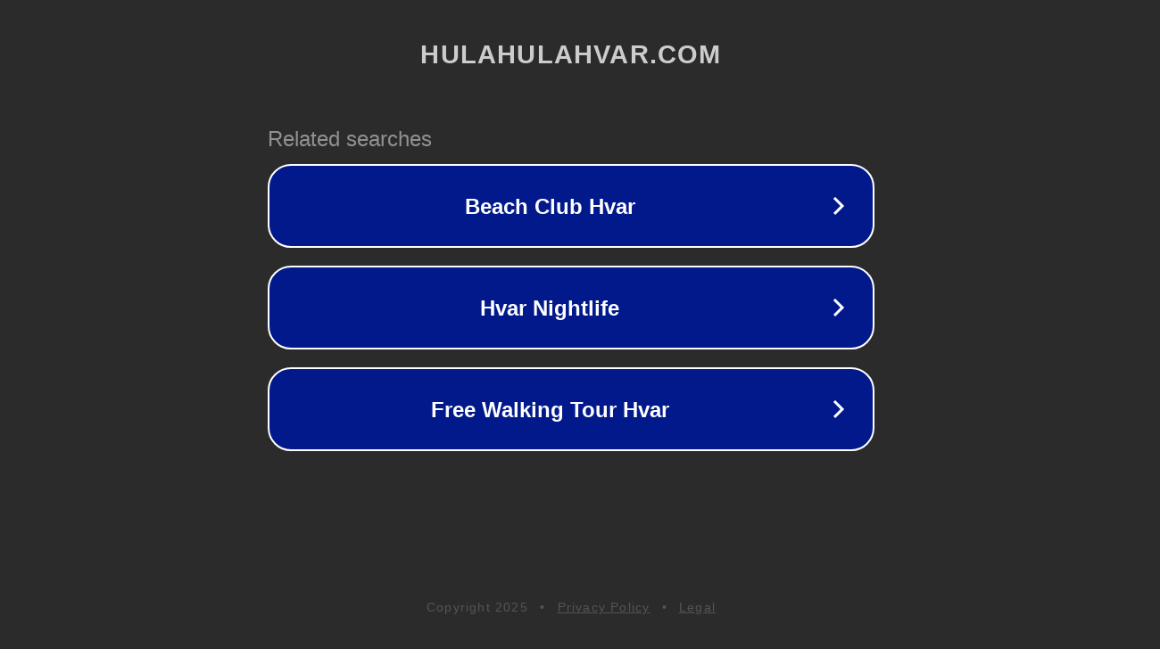

--- FILE ---
content_type: text/html; charset=utf-8
request_url: https://www.hulahulahvar.com/videos.html
body_size: 1078
content:
<!doctype html>
<html data-adblockkey="MFwwDQYJKoZIhvcNAQEBBQADSwAwSAJBANDrp2lz7AOmADaN8tA50LsWcjLFyQFcb/P2Txc58oYOeILb3vBw7J6f4pamkAQVSQuqYsKx3YzdUHCvbVZvFUsCAwEAAQ==_HHbniHRqd45cWJyt9dqIS88NRiV6+gcmBO/cQRiCfa7FKIWPANf2tsgNC5htbk3NK/l0ISP9LWnCkAnibFKVOw==" lang="en" style="background: #2B2B2B;">
<head>
    <meta charset="utf-8">
    <meta name="viewport" content="width=device-width, initial-scale=1">
    <link rel="icon" href="[data-uri]">
    <link rel="preconnect" href="https://www.google.com" crossorigin>
</head>
<body>
<div id="target" style="opacity: 0"></div>
<script>window.park = "[base64]";</script>
<script src="/bZbrLdJvV.js"></script>
</body>
</html>
